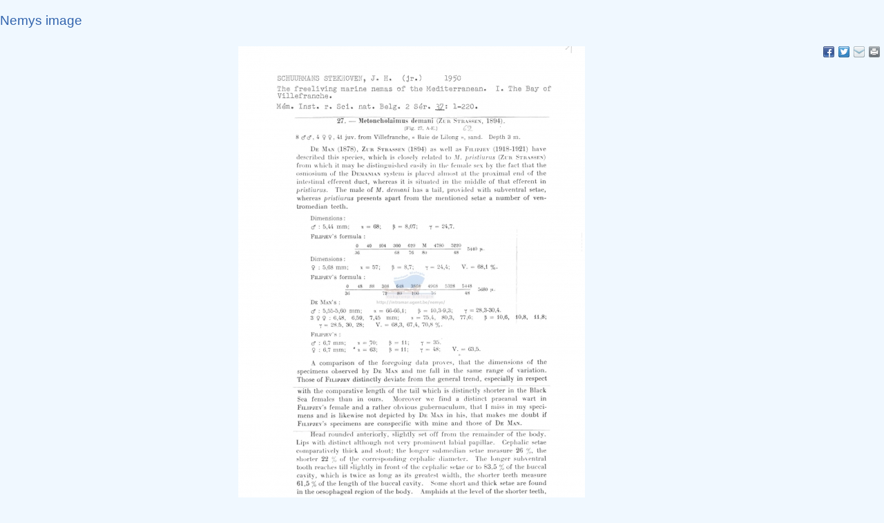

--- FILE ---
content_type: text/html; charset=UTF-8;
request_url: https://www.nemys.ugent.be/aphia.php?p=image&tid=1306626&pic=89795
body_size: 11725
content:
<!DOCTYPE html>
 <html>
 <head>
  <title>Nemys</title>
  <meta http-equiv="content-type" content="text/html; charset=UTF-8">
  <link rel="shortcut icon" href="favicon.ico?v=1.1" />

        <link rel="alternate" title="Nemys latest taxa additions" href="https://www.nemys.ugent.be/aphia.php?p=rss" type="application/rss+xml" />
        <link rel="alternate" title="Nemys latest taxa edits" href="https://www.nemys.ugent.be/aphia.php?p=rss&type=edit" type="application/rss+xml" />
        <link rel="alternate" title="Nemys latest taxa checked" href="https://www.nemys.ugent.be/aphia.php?p=rss&type=check" type="application/rss+xml" />
        <link rel="alternate" title="Nemys latest distribution additions" href="https://www.nemys.ugent.be/aphia.php?p=rss&what=dr" type="application/rss+xml" />
        <link rel="alternate" title="Nemys latest note additions" href="https://www.nemys.ugent.be/aphia.php?p=rss&what=notes" type="application/rss+xml" />
        <link rel="alternate" title="Nemys latest vernacular additions" href="https://www.nemys.ugent.be/aphia.php?p=rss&what=vernaculars" type="application/rss+xml" />
        <link rel="alternate" title="Nemys latest image additions" href="https://www.nemys.ugent.be/aphia.php?p=rss&what=images" type="application/rss+xml" />
<link rel="stylesheet" type="text/css" href="https://www.marinespecies.org/aphia/css/third_party.css?1768235617" />
<script type="text/javascript" src="https://www.marinespecies.org/aphia/js/third_party.js?1768235617" ></script>
<script type="text/javascript" src="https://www.marinespecies.org/aphia/js/aphia.js?1768235617" ></script>
<script language="javascript" type="text/javascript" src="aphia.php?p=js"></script>
<link rel="alternate" title="Nemys latest attributes additions" href="https://www.nemys.ugent.be/aphia.php?p=rss&what=at" type="application/rss+xml" />

<script type="text/javascript" src="aphia.php?p=js_photo"></script>
<link href="https://images.marinespecies.org/css/style.css" rel="stylesheet" type="text/css" >

	<style>

		.photogallery_next {
		  background: url("https://images.marinespecies.org/images/photogallery_next.png") no-repeat scroll right center;
		  right: 0;
		}

		.photogallery_prev {
		  background: url("https://images.marinespecies.org/images/photogallery_prev.png") no-repeat scroll left center;
		  left: 0;
		}
		
		.photogallery_login img {
		  background-image: url("https://images.marinespecies.org/images/16px/0145-unlocked.png");
		}

		.photogallery_logout img {
		  background-image: url("https://images.marinespecies.org/images/16px/0144-lock.png");
		}

		.photogallery_my_account img {
		  background-image: url("https://images.marinespecies.org/images/16px/0114-user.png");
		}

		.photogallery_nav.upload_image img {
		  background-image: url("https://images.marinespecies.org/images/16px/0196-cloud-upload.png");
		}

		.photogallery_nav.add_album img {
		  background-image: url("https://images.marinespecies.org/images/16px/0050-folder-plus.png");
		}

		.photogallery_nav.slideshow img {
		  background-image: url("https://images.marinespecies.org/images/16px/0021-video-camera.png");
		}

		.photogallery_nav.edit img {
		  background-image: url("https://images.marinespecies.org/images/16px/0007-pencil2.png");
		}

		.photogallery_nav.rotate_left img {
		  background-image: url("https://images.marinespecies.org/images/16px/0102-undo.png");
		}

		.photogallery_nav.rotate_right img {
		  background-image: url("https://images.marinespecies.org/images/16px/0103-redo.png");
		}

		.photogallery_nav.delete img {
		  background-image: url("https://images.marinespecies.org/images/16px/0173-bin.png");
		}

		.photogallery_nav.rss img {
		  background-image: url("https://images.marinespecies.org/images/16px/0405-feed2.png");
		}

		.photogallery_nav.sitemap img {
		  background-image: url("https://images.marinespecies.org/images/16px/0189-tree.png");
		}

		.photogallery_nav.manual img {
		  background-image: url("https://images.marinespecies.org/images/16px/0269-info.png");
		}

		.photogallery_guideline img {
		  background-image: url("https://images.marinespecies.org/images/16px/0269-info.png");
		  margin-right: 6px;
		  vertical-align: text-bottom;
		}

		.photogallery_features.edit img {
		  background-image: url("https://images.marinespecies.org/images/16px/0007-pencil2.png");
		  height:16px;
		  width:16px !important;
		}

		.photogallery_features.del img {
		  background-image: url("https://images.marinespecies.org/images/16px/0173-bin.png");
		  height:16px;
		  width:16px !important;
		}

		.photogallery_content.photogallery_title {
			max-width:150px;
		}
		.photogallery_comments > img {
			background-image: url("https://images.marinespecies.org/images/16px/0111-bubble2.png");
		}

		.photogallery_public img {
			background-image: url("https://images.marinespecies.org/images/16px/0210-eye-blocked.png");
		}

		.photogallery_classic {
		  max-width: 840px;
		}

		.photogallery_classic_item {
	      width:150px;
		  margin: 25px;
		}

		.photogallery_comments .photogallery_date {
		  background-image: url("https://images.marinespecies.org/images/16px/0084-calendar.png");
		}

		.photogallery_comments .photogallery_author {
		  background-image: url("https://images.marinespecies.org/images/16px/0114-user.png");
		}

		#photogallery_show_hide_form img {
			background-image: url("https://images.marinespecies.org/images/16px/0267-plus.png");
		}

		.photogallery_caption.photogallery_download_full img {
		  background-image: url("https://images.marinespecies.org/images/16px/0195-cloud-download.png");
		}

		.photogallery_caption .photogallery_more img {
		  background-image: url("https://images.marinespecies.org/images/16px/0269-info.png");
		}

		.photogallery_backto img {
		  background-image: url("https://images.marinespecies.org/images/16px/0104-undo2.png");
		}

		.photogallery_expand:hover .photogallery_zoom {
		  background-image: url("https://images.marinespecies.org/images/16px/0136-zoom-in.png");
		  width:16px;
		  height:16px;
		}

		#photo_video{
  		  left: 50px;
		}
	</style>
<meta name="twitter:card" content="summary" />
<meta property="og:title" content="" />
<meta property="og:description" content="Nematode file-library of the Marine Biology Section (Ghent University, Belgium)" />
<meta property="og:image" content="https://images.marinespecies.org/thumbs/89795_nematode-file-library-of-the-marine-biology-section-ghent-university-belgium.jpg?w=700" />

<link rel="stylesheet" type="text/css" href="https://www.marinespecies.org/aphia/css/aphia_core.css?1752507424" />

<script>var aphia_jquery = $.noConflict(true);</script><link rel="stylesheet" href="style.css" type="text/css">
</head>
 <body><h2>Nemys image</h2>
<div>
	  	<div style="float:right;"></div>
      	<div style="clear:right;"></div>
      </div>
<br />

<!--start_photogallery-->
<div id="photogallery">
<div id="photogallery_share" class="share42init" style="float:right;" data-url="https://www.nemys.ugent.be/aphia.php?p=image&tid=1306626&pic=89795" data-title="Nemys Image" data-services="fb|twi|fav|mailto"></div>
		<script type="text/javascript" src="/inc/share42/share42.js"></script>
		<span class="clearb"></span>
<div class="photogallery_image_and_caption" style="width: 602px;"><div id="photogallery_resized_img"><img src="https://images.marinespecies.org/thumbs/89795_nematode-file-library-of-the-marine-biology-section-ghent-university-belgium.jpg?w=700" width="502" height="700" alt="" title="" style="border-width: 0px;" /><meta itemprop="license" content="https://creativecommons.org/licenses/by-nc-sa/4.0/"></div>
<span id="photogallery_left" class="photogallery_caption photogallery_left"><span class="photogallery_caption photogallery_info"><div class="photogallery_caption photogallery_title"></div>
<span class="photogallery_caption photogallery_descr"><span class="photogallery_caption photogallery_label">Description </span><span class="photogallery_caption photogallery_text">Nematode file-library of the Marine Biology Section (Ghent University, Belgium)</span></span>


<span class="photogallery_caption photogallery_file"><span class="photogallery_caption photogallery_ext">JPG file</span><span class="photogallery_caption photogallery_size"> - 668.18 kB</span> <span class="photogallery_caption photogallery_dimensions"> - 1&nbsp;637 x 2&nbsp;283 pixels</span></span>
<span class="photogallery_caption photogallery_creation_date">added on 2004-10-18</span><span class="photogallery_caption photogallery_hits">1&nbsp;074 views</span><span class="photogallery_caption photogallery_aphia_title">Nemys taxa</span><span class="photogallery_caption photogallery_aphia_row"><span class="photogallery_caption photogallery_role">Scan of literature (text)</span> <span class="photogallery_caption photogallery_aphia"><a href="aphia.php?p=taxdetails&id=122160" target="_blank"><i>Metoncholaimus demani</i> (Zur Strassen, 1894) Filipjev, 1918</a></span><span class="photogallery_caption photogallery_aphia_accepted"></span><small><i role="button" tabindex="0" title="Item is checked" class="fa fa-star aphia_icon_link aphia_icon_link_css"></i>checked Vanaverbeke, Jan 2014-04-10</small></span><span class="photogallery_caption photogallery_sources"><span class="photogallery_caption photogallery_role">From reference </span><span class="photogallery_caption photogallery_imis"><a href="https://www.marinespecies.org/imis.php?module=ref&refid=78755" target="_blank" title="(S.d.). Nematode filing cabinet of the Marine Biology Section Ugent. [S.n.]: Gent. Multiple publications pp.">(S.d.). Nematode filing cabinet of the Marine Biology Sec...</a></span></span>
<span class="photogallery_caption photogallery_download_full"><a href="https://images.marinespecies.org/89795_nematode-file-library-of-the-marine-biology-section-ghent-university-belgium.jpg" target="_blank">Download full size<img src="https://images.marinespecies.org/images/16px/dummy.png" alt="Download full size" title="Download full size"></a></span>
    <div class="photogallery_creative" style="display: flex">
        <div>
                <a href="https://creativecommons.org/licenses/by-nc-sa/4.0/" target="_blank" style="text-decoration: none;">
        <img src="https://images.marinespecies.org/images/licenses/cc-by-nc-sa.svg" height="15" alt="Creative Commons License" style="border: 0;">
    </a>
        </div>        
        <div style="display: flex; align-items: center">
            <span>
                This work is licensed under a <a href="https://creativecommons.org/licenses/by-nc-sa/4.0/" target="_blank">Creative Commons Attribution-NonCommercial-ShareAlike 4.0 International</a> License
            </span>
        </div>
    </div></span></span>
<div class="photogallery_comments"><img src="https://images.marinespecies.org/images/16px/dummy.png" alt="Comment" title="Comment"> <b>Comment</b><span class="photogallery_comment_counter"> (0)</span>
</div> <!-- /photogallery_comments -->
</div>
</div>
<!--end_photogallery-->[<a href="aphia.php?p=comments&pic=89795">Add comment</a>]<br/><br/><hr/><b>Disclaimer:</b> Nemys does not exercise any editorial control over the information displayed here. However, if you come across any misidentifications, spelling mistakes or low quality pictures, your comments would be very much appreciated. You can reach us by emailing <a href="mailto:&#105;&#110;&#102;&#111;&#64;&#109;&#97;&#114;&#105;&#110;&#101;&#115;&#112;&#101;&#99;&#105;&#101;&#115;&#46;&#111;&#114;&#103;">&#105;&#110;&#102;&#111;&#64;&#109;&#97;&#114;&#105;&#110;&#101;&#115;&#112;&#101;&#99;&#105;&#101;&#115;&#46;&#111;&#114;&#103;</a>, we will correct the information or remove the image from the website when necessary or in case of doubt.<br/><br/></body>
</html>